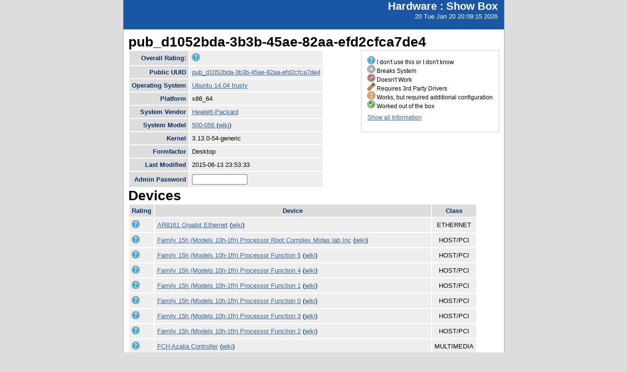

--- FILE ---
content_type: text/html; charset=utf-8
request_url: https://smolt.mythtv.org/client/show/pub_d1052bda-3b3b-45ae-82aa-efd2cfca7de4
body_size: 15309
content:
<!DOCTYPE html PUBLIC "-//W3C//DTD XHTML 1.0 Strict//EN" "http://www.w3.org/TR/xhtml1/DTD/xhtml1-strict.dtd">
<html xmlns="http://www.w3.org/1999/xhtml">

  
<head>
<title>Show Box</title>
<script type="text/javascript">
connect(window, "onload", new Function("env", "single_rating_init('/client/rate_object', 5, 'rating', '/static/images/rating/r', '/static/images/rating/ro', '/static/images/rating/rb', '.png')"));
//
        </script>
    <style type="text/css">
      #pageLogin
      {
        font-size: 10px;
        font-family: verdana;
        text-align: right;
      }
    </style>
    <style type="text/css" media="screen">
      @import "/static/css/style.css";
    </style>
   <meta http-equiv="Content-Type" content="text/html; charset=utf-8">
   </meta>
  </head>
<body>
    <div id="header">
      <div id="floatingTitle">
        <h1>Hardware : <script type="text/javascript" language="javascript">document.write(document.title);</script></h1>
        20 Tue Jan 20 20:09:15 2026
      </div>
    </div>
    <div id="main_content">
        <h3>pub_d1052bda-3b3b-45ae-82aa-efd2cfca7de4</h3>
	<div id="legend">
	    <img src="/static/images/rating/r0.png" /> I don't use this or I don't know<br />
	    <img src="/static/images/rating/r1.png" /> Breaks System<br />
	    <img src="/static/images/rating/r2.png" /> Doesn't Work<br />
	    <img src="/static/images/rating/r3.png" /> Requires 3rd Party Drivers<br />
	    <img src="/static/images/rating/r4.png" /> Works, but required additional configuration<br />
	    <img src="/static/images/rating/r5.png" /> Worked out of the box<br />
	    <p><a href="/client/show_all/pub_d1052bda-3b3b-45ae-82aa-efd2cfca7de4">Show all Information</a></p>
	</div>
        <table id="system_show">
       	    <tr><th>Overall Rating:</th><td>
            <div><img src="/static/images/rating/r0.png" /></div>
            </td></tr>
            <tr><th>Public UUID</th><td><a href="/client/show/?uuid=pub_d1052bda-3b3b-45ae-82aa-efd2cfca7de4">pub_d1052bda-3b3b-45ae-82aa-efd2cfca7de4</a></td></tr>
            <tr><th>Operating System</th><td><a href="http://smolts.org/wiki/OS/Ubuntu 14.04 trusty">Ubuntu 14.04 trusty</a></td></tr>
            <tr><th>Platform</th><td>x86_64</td></tr>
            <tr><th>System Vendor</th><td><a href="/reports/view_profiles/Hewlett-Packard">Hewlett-Packard</a></td></tr>
            <tr><th>System Model</th><td><a href="/reports/view_profile/500-056 ">500-056 </a> (<a href="http://smolts.org/wiki/System/Hewlett-Packard/500-056 ">wiki</a>)</td></tr>
            <tr><th>Kernel</th><td>3.13.0-54-generic</td></tr>
            <tr><th>Formfactor</th><td>Desktop</td></tr>
            <tr><th>Last Modified</th><td>2015-06-13 23:53:33</td></tr>
            <tr><th>Admin Password</th><td>
              <form method="POST">
                <input type="text" name="admin" size="12" />
                <!--<input type="hidden" name="uuid" value="${host_object.pub_uuid}"/>-->
              </form></td>
            </tr>
        </table>
        <h3>Devices</h3>
        <table id="device_show">
            <tr>
                <th>Rating</th><th>Device</th><th>Class</th>
            </tr>
            <tr>
            	<td>
                    <div><img src="/static/images/rating/r0.png" /></div>
                </td>
		<td><a href="/reports/view_device/?device=AR8161%20Gigabit%20Ethernet"> AR8161 Gigabit Ethernet</a> (<a href="http://smolts.org/wiki/PCI/1969/1091/103c/2ae0">wiki</a>)</td>
                <td align="center">ETHERNET</td>
            </tr><tr>
            	<td>
                    <div><img src="/static/images/rating/r0.png" /></div>
                </td>
		<td><a href="/reports/view_device/?device=Family%2015h%20%28Models%2010h-1fh%29%20Processor%20Root%20Complex"> Family 15h (Models 10h-1fh) Processor Root Complex Midas lab Inc</a> (<a href="http://smolts.org/wiki/PCI/1022/1410/1022/1410">wiki</a>)</td>
                <td align="center">HOST/PCI</td>
            </tr><tr>
            	<td>
                    <div><img src="/static/images/rating/r0.png" /></div>
                </td>
		<td><a href="/reports/view_device/?device=Family%2015h%20%28Models%2010h-1fh%29%20Processor%20Function%205"> Family 15h (Models 10h-1fh) Processor Function 5</a> (<a href="http://smolts.org/wiki/PCI/1022/1405/0000/0000">wiki</a>)</td>
                <td align="center">HOST/PCI</td>
            </tr><tr>
            	<td>
                    <div><img src="/static/images/rating/r0.png" /></div>
                </td>
		<td><a href="/reports/view_device/?device=Family%2015h%20%28Models%2010h-1fh%29%20Processor%20Function%204"> Family 15h (Models 10h-1fh) Processor Function 4</a> (<a href="http://smolts.org/wiki/PCI/1022/1404/0000/0000">wiki</a>)</td>
                <td align="center">HOST/PCI</td>
            </tr><tr>
            	<td>
                    <div><img src="/static/images/rating/r0.png" /></div>
                </td>
		<td><a href="/reports/view_device/?device=Family%2015h%20%28Models%2010h-1fh%29%20Processor%20Function%201"> Family 15h (Models 10h-1fh) Processor Function 1</a> (<a href="http://smolts.org/wiki/PCI/1022/1401/0000/0000">wiki</a>)</td>
                <td align="center">HOST/PCI</td>
            </tr><tr>
            	<td>
                    <div><img src="/static/images/rating/r0.png" /></div>
                </td>
		<td><a href="/reports/view_device/?device=Family%2015h%20%28Models%2010h-1fh%29%20Processor%20Function%200"> Family 15h (Models 10h-1fh) Processor Function 0</a> (<a href="http://smolts.org/wiki/PCI/1022/1400/0000/0000">wiki</a>)</td>
                <td align="center">HOST/PCI</td>
            </tr><tr>
            	<td>
                    <div><img src="/static/images/rating/r0.png" /></div>
                </td>
		<td><a href="/reports/view_device/?device=Family%2015h%20%28Models%2010h-1fh%29%20Processor%20Function%203"> Family 15h (Models 10h-1fh) Processor Function 3</a> (<a href="http://smolts.org/wiki/PCI/1022/1403/0000/0000">wiki</a>)</td>
                <td align="center">HOST/PCI</td>
            </tr><tr>
            	<td>
                    <div><img src="/static/images/rating/r0.png" /></div>
                </td>
		<td><a href="/reports/view_device/?device=Family%2015h%20%28Models%2010h-1fh%29%20Processor%20Function%202"> Family 15h (Models 10h-1fh) Processor Function 2</a> (<a href="http://smolts.org/wiki/PCI/1022/1402/0000/0000">wiki</a>)</td>
                <td align="center">HOST/PCI</td>
            </tr><tr>
            	<td>
                    <div><img src="/static/images/rating/r0.png" /></div>
                </td>
		<td><a href="/reports/view_device/?device=FCH%20Azalia%20Controller"> FCH Azalia Controller</a> (<a href="http://smolts.org/wiki/PCI/1022/780d/103c/2ae0">wiki</a>)</td>
                <td align="center">MULTIMEDIA</td>
            </tr><tr>
            	<td>
                    <div><img src="/static/images/rating/r0.png" /></div>
                </td>
		<td><a href="/reports/view_device/?device=Ralink%20RT3290LE%20802.11bgn%201x1%20Wi-Fi%20and%20Bluetooth%204.0%20Combo%20Adapter"> Ralink RT3290LE 802.11bgn 1x1 Wi-Fi and Bluetooth 4.0 Combo Adapter Cesnet, z.s.p.o.</a> (<a href="http://smolts.org/wiki/PCI/1814/3290/103c/18ec">wiki</a>)</td>
                <td align="center">NETWORK</td>
            </tr><tr>
            	<td>
                    <div><img src="/static/images/rating/r0.png" /></div>
                </td>
		<td><a href="/reports/view_device/?device=xHCI%20Host%20Controller"> xHCI Host Controller</a> (<a href="http://smolts.org/wiki/USB/1d6b/0002/0000/0000">wiki</a>)</td>
                <td align="center">NONE</td>
            </tr><tr>
            	<td>
                    <div><img src="/static/images/rating/r0.png" /></div>
                </td>
		<td><a href="/reports/view_device/?device=xHCI%20Host%20Controller"> xHCI Host Controller</a> (<a href="http://smolts.org/wiki/USB/1d6b/0003/0000/0000">wiki</a>)</td>
                <td align="center">NONE</td>
            </tr><tr>
            	<td>
                    <div><img src="/static/images/rating/r0.png" /></div>
                </td>
		<td><a href="/reports/view_device/?device=USB%20KEYBOARD"> USB KEYBOARD</a> (<a href="http://smolts.org/wiki/USB/04f2/1228/0000/0000">wiki</a>)</td>
                <td align="center">NONE</td>
            </tr><tr>
            	<td>
                    <div><img src="/static/images/rating/r0.png" /></div>
                </td>
		<td><a href="/reports/view_device/?device=USB%20Receiver"> USB Receiver</a> (<a href="http://smolts.org/wiki/USB/046d/c52b/0000/0000">wiki</a>)</td>
                <td align="center">NONE</td>
            </tr><tr>
            	<td>
                    <div><img src="/static/images/rating/r0.png" /></div>
                </td>
		<td><a href="/reports/view_device/?device=Ralink%20RT3290LE%20802.11bgn%201x1%20Wi-Fi%20and%20Bluetooth%204.0%20Combo%20Adapter"> Ralink RT3290LE 802.11bgn 1x1 Wi-Fi and Bluetooth 4.0 Combo Adapter Cesnet, z.s.p.o.</a> (<a href="http://smolts.org/wiki/PCI/1814/3298/103c/18ec">wiki</a>)</td>
                <td align="center">NONE</td>
            </tr><tr>
            	<td>
                    <div><img src="/static/images/rating/r0.png" /></div>
                </td>
		<td><a href="/reports/view_device/?device=OHCI%20PCI%20host%20controller"> OHCI PCI host controller</a> (<a href="http://smolts.org/wiki/USB/1d6b/0001/0000/0000">wiki</a>)</td>
                <td align="center">NONE</td>
            </tr><tr>
            	<td>
                    <div><img src="/static/images/rating/r0.png" /></div>
                </td>
		<td><a href="/reports/view_device/?device=Unknown"> Unknown</a> (<a href="http://smolts.org/wiki/USB/046d/081b/0000/0000">wiki</a>)</td>
                <td align="center">NONE</td>
            </tr><tr>
            	<td>
                    <div><img src="/static/images/rating/r0.png" /></div>
                </td>
		<td><a href="/reports/view_device/?device=EHCI%20Host%20Controller"> EHCI Host Controller</a> (<a href="http://smolts.org/wiki/USB/1d6b/0002/0000/0000">wiki</a>)</td>
                <td align="center">NONE</td>
            </tr><tr>
            	<td>
                    <div><img src="/static/images/rating/r0.png" /></div>
                </td>
		<td><a href="/reports/view_device/?device=Unknown"> Unknown</a> (<a href="http://smolts.org/wiki/USB/050d/0414/0000/0000">wiki</a>)</td>
                <td align="center">NONE</td>
            </tr><tr>
            	<td>
                    <div><img src="/static/images/rating/r0.png" /></div>
                </td>
		<td><a href="/reports/view_device/?device=FCH%20LPC%20Bridge"> FCH LPC Bridge</a> (<a href="http://smolts.org/wiki/PCI/1022/780e/103c/2ae0">wiki</a>)</td>
                <td align="center">PCI/ISA</td>
            </tr><tr>
            	<td>
                    <div><img src="/static/images/rating/r0.png" /></div>
                </td>
		<td><a href="/reports/view_device/?device=Hudson%20PCI%20to%20PCI%20bridge%20%28PCIE%20port%200%29"> Hudson PCI to PCI bridge (PCIE port 0)</a> (<a href="http://smolts.org/wiki/PCI/1022/43a0/1022/0000">wiki</a>)</td>
                <td align="center">PCI/PCI</td>
            </tr><tr>
            	<td>
                    <div><img src="/static/images/rating/r0.png" /></div>
                </td>
		<td><a href="/reports/view_device/?device=Hudson%20PCI%20to%20PCI%20bridge%20%28PCIE%20port%203%29"> Hudson PCI to PCI bridge (PCIE port 3)</a> (<a href="http://smolts.org/wiki/PCI/1022/43a3/1022/0000">wiki</a>)</td>
                <td align="center">PCI/PCI</td>
            </tr><tr>
            	<td>
                    <div><img src="/static/images/rating/r0.png" /></div>
                </td>
		<td><a href="/reports/view_device/?device=Family%2015h%20%28Models%2010h-1fh%29%20Processor%20Root%20Port"> Family 15h (Models 10h-1fh) Processor Root Port</a> (<a href="http://smolts.org/wiki/PCI/1022/1417/103c/2ae0">wiki</a>)</td>
                <td align="center">PCI/PCI</td>
            </tr><tr>
            	<td>
                    <div><img src="/static/images/rating/r0.png" /></div>
                </td>
		<td><a href="/reports/view_device/?device=FCH%20PCI%20Bridge"> FCH PCI Bridge</a> (<a href="http://smolts.org/wiki/PCI/1022/780f/0000/0000">wiki</a>)</td>
                <td align="center">PCI/PCI</td>
            </tr><tr>
            	<td>
                    <div><img src="/static/images/rating/r0.png" /></div>
                </td>
		<td><a href="/reports/view_device/?device=FCH%20SMBus%20Controller"> FCH SMBus Controller</a> (<a href="http://smolts.org/wiki/PCI/1022/780b/103c/2ae0">wiki</a>)</td>
                <td align="center">SERIAL</td>
            </tr><tr>
            	<td>
                    <div><img src="/static/images/rating/r0.png" /></div>
                </td>
		<td><a href="/reports/view_device/?device=FCH%20SATA%20Controller%20%5BAHCI%20mode%5D"> FCH SATA Controller [AHCI mode]</a> (<a href="http://smolts.org/wiki/PCI/1022/7801/103c/2ae0">wiki</a>)</td>
                <td align="center">STORAGE</td>
            </tr><tr>
            	<td>
                    <div><img src="/static/images/rating/r0.png" /></div>
                </td>
		<td><a href="/reports/view_device/?device=FCH%20USB%20XHCI%20Controller"> FCH USB XHCI Controller</a> (<a href="http://smolts.org/wiki/PCI/1022/7812/103c/2ae0">wiki</a>)</td>
                <td align="center">USB</td>
            </tr><tr>
            	<td>
                    <div><img src="/static/images/rating/r0.png" /></div>
                </td>
		<td><a href="/reports/view_device/?device=FCH%20USB%20OHCI%20Controller"> FCH USB OHCI Controller</a> (<a href="http://smolts.org/wiki/PCI/1022/7809/103c/2ae0">wiki</a>)</td>
                <td align="center">USB</td>
            </tr><tr>
            	<td>
                    <div><img src="/static/images/rating/r0.png" /></div>
                </td>
		<td><a href="/reports/view_device/?device=FCH%20USB%20EHCI%20Controller"> FCH USB EHCI Controller</a> (<a href="http://smolts.org/wiki/PCI/1022/7808/103c/2ae0">wiki</a>)</td>
                <td align="center">USB</td>
            </tr><tr>
            	<td>
                    <div><img src="/static/images/rating/r0.png" /></div>
                </td>
		<td><a href="/reports/view_device/?device=FCH%20USB%20OHCI%20Controller"> FCH USB OHCI Controller</a> (<a href="http://smolts.org/wiki/PCI/1022/7807/103c/2ae0">wiki</a>)</td>
                <td align="center">USB</td>
            </tr><tr>
            	<td>
                    <div><img src="/static/images/rating/r0.png" /></div>
                </td>
		<td><a href="/reports/view_device/?device=Richland%20%5BRadeon%20HD%208570D%5D"> Richland [Radeon HD 8570D]</a> (<a href="http://smolts.org/wiki/PCI/1002/990e/103c/2ae0">wiki</a>)</td>
                <td align="center">VIDEO</td>
            </tr>
        </table>
      </div>
      <div id="footer">
        <!--
        <img src="/static/images/under_the_hood_blue.png" alt="TurboGears under the hood" />
        <p>TurboGears is a open source front-to-back web development
        framework written in Python</p>
        <p>Copyright &copy; 2006 Kevin Dangoor</p>
        -->
      </div>
    </body>
</html>